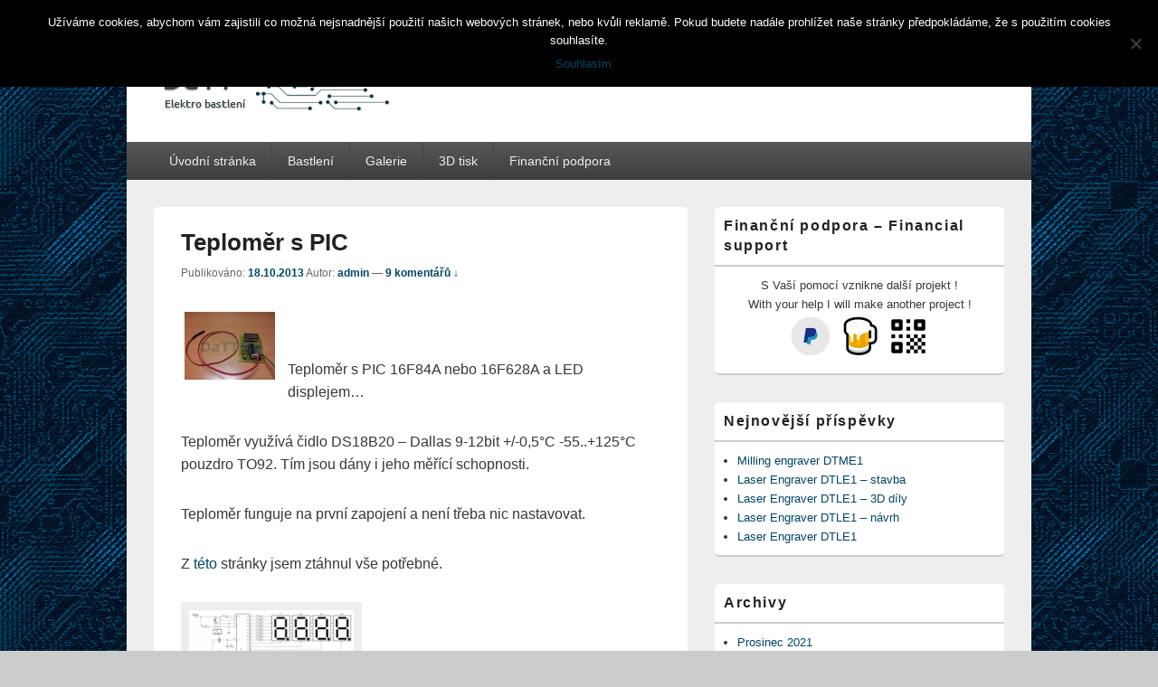

--- FILE ---
content_type: text/html; charset=UTF-8
request_url: https://www.datt.cz/teplomer-s-pic/?replytocom=38
body_size: 17010
content:
<!DOCTYPE html>
<!--[if IE 6]>
<html id="ie6" lang="cs">
<![endif]-->
<!--[if IE 7]>
<html id="ie7" lang="cs">
<![endif]-->
<!--[if IE 8]>
<html id="ie8" lang="cs">
<![endif]-->
<!--[if !(IE 6) | !(IE 7) | !(IE 8)  ]><!-->
<html lang="cs">
<!--<![endif]-->
<head>
<meta charset="UTF-8" />
<meta name="viewport" content="width=device-width, initial-scale=1">
<link rel="profile" href="http://gmpg.org/xfn/11" />
<link rel="pingback" href="https://www.datt.cz/xmlrpc.php" />
<title>Teploměr s PIC &#8211; DaTT</title>
<meta name='robots' content='max-image-preview:large, noindex, follow' />
<link rel="alternate" type="application/rss+xml" title="DaTT &raquo; RSS zdroj" href="https://www.datt.cz/feed/" />
<link rel="alternate" type="application/rss+xml" title="DaTT &raquo; RSS komentářů" href="https://www.datt.cz/comments/feed/" />
<link rel="alternate" type="application/rss+xml" title="DaTT &raquo; RSS komentářů pro Teploměr s PIC" href="https://www.datt.cz/teplomer-s-pic/feed/" />
<script type="text/javascript">
/* <![CDATA[ */
window._wpemojiSettings = {"baseUrl":"https:\/\/s.w.org\/images\/core\/emoji\/15.0.3\/72x72\/","ext":".png","svgUrl":"https:\/\/s.w.org\/images\/core\/emoji\/15.0.3\/svg\/","svgExt":".svg","source":{"concatemoji":"https:\/\/www.datt.cz\/wp-includes\/js\/wp-emoji-release.min.js?ver=6.6.4"}};
/*! This file is auto-generated */
!function(i,n){var o,s,e;function c(e){try{var t={supportTests:e,timestamp:(new Date).valueOf()};sessionStorage.setItem(o,JSON.stringify(t))}catch(e){}}function p(e,t,n){e.clearRect(0,0,e.canvas.width,e.canvas.height),e.fillText(t,0,0);var t=new Uint32Array(e.getImageData(0,0,e.canvas.width,e.canvas.height).data),r=(e.clearRect(0,0,e.canvas.width,e.canvas.height),e.fillText(n,0,0),new Uint32Array(e.getImageData(0,0,e.canvas.width,e.canvas.height).data));return t.every(function(e,t){return e===r[t]})}function u(e,t,n){switch(t){case"flag":return n(e,"\ud83c\udff3\ufe0f\u200d\u26a7\ufe0f","\ud83c\udff3\ufe0f\u200b\u26a7\ufe0f")?!1:!n(e,"\ud83c\uddfa\ud83c\uddf3","\ud83c\uddfa\u200b\ud83c\uddf3")&&!n(e,"\ud83c\udff4\udb40\udc67\udb40\udc62\udb40\udc65\udb40\udc6e\udb40\udc67\udb40\udc7f","\ud83c\udff4\u200b\udb40\udc67\u200b\udb40\udc62\u200b\udb40\udc65\u200b\udb40\udc6e\u200b\udb40\udc67\u200b\udb40\udc7f");case"emoji":return!n(e,"\ud83d\udc26\u200d\u2b1b","\ud83d\udc26\u200b\u2b1b")}return!1}function f(e,t,n){var r="undefined"!=typeof WorkerGlobalScope&&self instanceof WorkerGlobalScope?new OffscreenCanvas(300,150):i.createElement("canvas"),a=r.getContext("2d",{willReadFrequently:!0}),o=(a.textBaseline="top",a.font="600 32px Arial",{});return e.forEach(function(e){o[e]=t(a,e,n)}),o}function t(e){var t=i.createElement("script");t.src=e,t.defer=!0,i.head.appendChild(t)}"undefined"!=typeof Promise&&(o="wpEmojiSettingsSupports",s=["flag","emoji"],n.supports={everything:!0,everythingExceptFlag:!0},e=new Promise(function(e){i.addEventListener("DOMContentLoaded",e,{once:!0})}),new Promise(function(t){var n=function(){try{var e=JSON.parse(sessionStorage.getItem(o));if("object"==typeof e&&"number"==typeof e.timestamp&&(new Date).valueOf()<e.timestamp+604800&&"object"==typeof e.supportTests)return e.supportTests}catch(e){}return null}();if(!n){if("undefined"!=typeof Worker&&"undefined"!=typeof OffscreenCanvas&&"undefined"!=typeof URL&&URL.createObjectURL&&"undefined"!=typeof Blob)try{var e="postMessage("+f.toString()+"("+[JSON.stringify(s),u.toString(),p.toString()].join(",")+"));",r=new Blob([e],{type:"text/javascript"}),a=new Worker(URL.createObjectURL(r),{name:"wpTestEmojiSupports"});return void(a.onmessage=function(e){c(n=e.data),a.terminate(),t(n)})}catch(e){}c(n=f(s,u,p))}t(n)}).then(function(e){for(var t in e)n.supports[t]=e[t],n.supports.everything=n.supports.everything&&n.supports[t],"flag"!==t&&(n.supports.everythingExceptFlag=n.supports.everythingExceptFlag&&n.supports[t]);n.supports.everythingExceptFlag=n.supports.everythingExceptFlag&&!n.supports.flag,n.DOMReady=!1,n.readyCallback=function(){n.DOMReady=!0}}).then(function(){return e}).then(function(){var e;n.supports.everything||(n.readyCallback(),(e=n.source||{}).concatemoji?t(e.concatemoji):e.wpemoji&&e.twemoji&&(t(e.twemoji),t(e.wpemoji)))}))}((window,document),window._wpemojiSettings);
/* ]]> */
</script>
<style id='wp-emoji-styles-inline-css' type='text/css'>

	img.wp-smiley, img.emoji {
		display: inline !important;
		border: none !important;
		box-shadow: none !important;
		height: 1em !important;
		width: 1em !important;
		margin: 0 0.07em !important;
		vertical-align: -0.1em !important;
		background: none !important;
		padding: 0 !important;
	}
</style>
<link rel='stylesheet' id='wp-block-library-css' href='https://www.datt.cz/wp-includes/css/dist/block-library/style.min.css?ver=6.6.4' type='text/css' media='all' />
<style id='wp-block-library-theme-inline-css' type='text/css'>
.wp-block-audio :where(figcaption){color:#555;font-size:13px;text-align:center}.is-dark-theme .wp-block-audio :where(figcaption){color:#ffffffa6}.wp-block-audio{margin:0 0 1em}.wp-block-code{border:1px solid #ccc;border-radius:4px;font-family:Menlo,Consolas,monaco,monospace;padding:.8em 1em}.wp-block-embed :where(figcaption){color:#555;font-size:13px;text-align:center}.is-dark-theme .wp-block-embed :where(figcaption){color:#ffffffa6}.wp-block-embed{margin:0 0 1em}.blocks-gallery-caption{color:#555;font-size:13px;text-align:center}.is-dark-theme .blocks-gallery-caption{color:#ffffffa6}:root :where(.wp-block-image figcaption){color:#555;font-size:13px;text-align:center}.is-dark-theme :root :where(.wp-block-image figcaption){color:#ffffffa6}.wp-block-image{margin:0 0 1em}.wp-block-pullquote{border-bottom:4px solid;border-top:4px solid;color:currentColor;margin-bottom:1.75em}.wp-block-pullquote cite,.wp-block-pullquote footer,.wp-block-pullquote__citation{color:currentColor;font-size:.8125em;font-style:normal;text-transform:uppercase}.wp-block-quote{border-left:.25em solid;margin:0 0 1.75em;padding-left:1em}.wp-block-quote cite,.wp-block-quote footer{color:currentColor;font-size:.8125em;font-style:normal;position:relative}.wp-block-quote.has-text-align-right{border-left:none;border-right:.25em solid;padding-left:0;padding-right:1em}.wp-block-quote.has-text-align-center{border:none;padding-left:0}.wp-block-quote.is-large,.wp-block-quote.is-style-large,.wp-block-quote.is-style-plain{border:none}.wp-block-search .wp-block-search__label{font-weight:700}.wp-block-search__button{border:1px solid #ccc;padding:.375em .625em}:where(.wp-block-group.has-background){padding:1.25em 2.375em}.wp-block-separator.has-css-opacity{opacity:.4}.wp-block-separator{border:none;border-bottom:2px solid;margin-left:auto;margin-right:auto}.wp-block-separator.has-alpha-channel-opacity{opacity:1}.wp-block-separator:not(.is-style-wide):not(.is-style-dots){width:100px}.wp-block-separator.has-background:not(.is-style-dots){border-bottom:none;height:1px}.wp-block-separator.has-background:not(.is-style-wide):not(.is-style-dots){height:2px}.wp-block-table{margin:0 0 1em}.wp-block-table td,.wp-block-table th{word-break:normal}.wp-block-table :where(figcaption){color:#555;font-size:13px;text-align:center}.is-dark-theme .wp-block-table :where(figcaption){color:#ffffffa6}.wp-block-video :where(figcaption){color:#555;font-size:13px;text-align:center}.is-dark-theme .wp-block-video :where(figcaption){color:#ffffffa6}.wp-block-video{margin:0 0 1em}:root :where(.wp-block-template-part.has-background){margin-bottom:0;margin-top:0;padding:1.25em 2.375em}
</style>
<style id='embed-stl-embed-stl-style-inline-css' type='text/css'>
.embed-stl-media-desc {
	margin-left: 1em;
}

.embed-stl-size-sm {
	width: 100%;
	height: 25vh;
}

.embed-stl-size-md {
	width: 100%;
	height: 50vh;
}

.embed-stl-size-lg {
	width: 100%;
	height: 75vh;
}

.embed-stl-yes-border > canvas {
	border: 1px solid black;
}

.embed-stl-hidden {
	display: none;
}

.embed-stl-target {
	position: relative;
}

.embed-stl-target > .embed-stl-cube-icon {
	width: 48px;
	height: 48px;
	position: absolute;
	left: 7px;
	bottom: 0px;
}
</style>
<style id='classic-theme-styles-inline-css' type='text/css'>
/*! This file is auto-generated */
.wp-block-button__link{color:#fff;background-color:#32373c;border-radius:9999px;box-shadow:none;text-decoration:none;padding:calc(.667em + 2px) calc(1.333em + 2px);font-size:1.125em}.wp-block-file__button{background:#32373c;color:#fff;text-decoration:none}
</style>
<style id='global-styles-inline-css' type='text/css'>
:root{--wp--preset--aspect-ratio--square: 1;--wp--preset--aspect-ratio--4-3: 4/3;--wp--preset--aspect-ratio--3-4: 3/4;--wp--preset--aspect-ratio--3-2: 3/2;--wp--preset--aspect-ratio--2-3: 2/3;--wp--preset--aspect-ratio--16-9: 16/9;--wp--preset--aspect-ratio--9-16: 9/16;--wp--preset--color--black: #000000;--wp--preset--color--cyan-bluish-gray: #abb8c3;--wp--preset--color--white: #ffffff;--wp--preset--color--pale-pink: #f78da7;--wp--preset--color--vivid-red: #cf2e2e;--wp--preset--color--luminous-vivid-orange: #ff6900;--wp--preset--color--luminous-vivid-amber: #fcb900;--wp--preset--color--light-green-cyan: #7bdcb5;--wp--preset--color--vivid-green-cyan: #00d084;--wp--preset--color--pale-cyan-blue: #8ed1fc;--wp--preset--color--vivid-cyan-blue: #0693e3;--wp--preset--color--vivid-purple: #9b51e0;--wp--preset--color--dark-gray: #373737;--wp--preset--color--medium-gray: #cccccc;--wp--preset--color--light-gray: #eeeeee;--wp--preset--color--blue: #1982d1;--wp--preset--gradient--vivid-cyan-blue-to-vivid-purple: linear-gradient(135deg,rgba(6,147,227,1) 0%,rgb(155,81,224) 100%);--wp--preset--gradient--light-green-cyan-to-vivid-green-cyan: linear-gradient(135deg,rgb(122,220,180) 0%,rgb(0,208,130) 100%);--wp--preset--gradient--luminous-vivid-amber-to-luminous-vivid-orange: linear-gradient(135deg,rgba(252,185,0,1) 0%,rgba(255,105,0,1) 100%);--wp--preset--gradient--luminous-vivid-orange-to-vivid-red: linear-gradient(135deg,rgba(255,105,0,1) 0%,rgb(207,46,46) 100%);--wp--preset--gradient--very-light-gray-to-cyan-bluish-gray: linear-gradient(135deg,rgb(238,238,238) 0%,rgb(169,184,195) 100%);--wp--preset--gradient--cool-to-warm-spectrum: linear-gradient(135deg,rgb(74,234,220) 0%,rgb(151,120,209) 20%,rgb(207,42,186) 40%,rgb(238,44,130) 60%,rgb(251,105,98) 80%,rgb(254,248,76) 100%);--wp--preset--gradient--blush-light-purple: linear-gradient(135deg,rgb(255,206,236) 0%,rgb(152,150,240) 100%);--wp--preset--gradient--blush-bordeaux: linear-gradient(135deg,rgb(254,205,165) 0%,rgb(254,45,45) 50%,rgb(107,0,62) 100%);--wp--preset--gradient--luminous-dusk: linear-gradient(135deg,rgb(255,203,112) 0%,rgb(199,81,192) 50%,rgb(65,88,208) 100%);--wp--preset--gradient--pale-ocean: linear-gradient(135deg,rgb(255,245,203) 0%,rgb(182,227,212) 50%,rgb(51,167,181) 100%);--wp--preset--gradient--electric-grass: linear-gradient(135deg,rgb(202,248,128) 0%,rgb(113,206,126) 100%);--wp--preset--gradient--midnight: linear-gradient(135deg,rgb(2,3,129) 0%,rgb(40,116,252) 100%);--wp--preset--font-size--small: 14px;--wp--preset--font-size--medium: 20px;--wp--preset--font-size--large: 24px;--wp--preset--font-size--x-large: 42px;--wp--preset--font-size--normal: 16px;--wp--preset--font-size--huge: 26px;--wp--preset--spacing--20: 0.44rem;--wp--preset--spacing--30: 0.67rem;--wp--preset--spacing--40: 1rem;--wp--preset--spacing--50: 1.5rem;--wp--preset--spacing--60: 2.25rem;--wp--preset--spacing--70: 3.38rem;--wp--preset--spacing--80: 5.06rem;--wp--preset--shadow--natural: 6px 6px 9px rgba(0, 0, 0, 0.2);--wp--preset--shadow--deep: 12px 12px 50px rgba(0, 0, 0, 0.4);--wp--preset--shadow--sharp: 6px 6px 0px rgba(0, 0, 0, 0.2);--wp--preset--shadow--outlined: 6px 6px 0px -3px rgba(255, 255, 255, 1), 6px 6px rgba(0, 0, 0, 1);--wp--preset--shadow--crisp: 6px 6px 0px rgba(0, 0, 0, 1);}:where(.is-layout-flex){gap: 0.5em;}:where(.is-layout-grid){gap: 0.5em;}body .is-layout-flex{display: flex;}.is-layout-flex{flex-wrap: wrap;align-items: center;}.is-layout-flex > :is(*, div){margin: 0;}body .is-layout-grid{display: grid;}.is-layout-grid > :is(*, div){margin: 0;}:where(.wp-block-columns.is-layout-flex){gap: 2em;}:where(.wp-block-columns.is-layout-grid){gap: 2em;}:where(.wp-block-post-template.is-layout-flex){gap: 1.25em;}:where(.wp-block-post-template.is-layout-grid){gap: 1.25em;}.has-black-color{color: var(--wp--preset--color--black) !important;}.has-cyan-bluish-gray-color{color: var(--wp--preset--color--cyan-bluish-gray) !important;}.has-white-color{color: var(--wp--preset--color--white) !important;}.has-pale-pink-color{color: var(--wp--preset--color--pale-pink) !important;}.has-vivid-red-color{color: var(--wp--preset--color--vivid-red) !important;}.has-luminous-vivid-orange-color{color: var(--wp--preset--color--luminous-vivid-orange) !important;}.has-luminous-vivid-amber-color{color: var(--wp--preset--color--luminous-vivid-amber) !important;}.has-light-green-cyan-color{color: var(--wp--preset--color--light-green-cyan) !important;}.has-vivid-green-cyan-color{color: var(--wp--preset--color--vivid-green-cyan) !important;}.has-pale-cyan-blue-color{color: var(--wp--preset--color--pale-cyan-blue) !important;}.has-vivid-cyan-blue-color{color: var(--wp--preset--color--vivid-cyan-blue) !important;}.has-vivid-purple-color{color: var(--wp--preset--color--vivid-purple) !important;}.has-black-background-color{background-color: var(--wp--preset--color--black) !important;}.has-cyan-bluish-gray-background-color{background-color: var(--wp--preset--color--cyan-bluish-gray) !important;}.has-white-background-color{background-color: var(--wp--preset--color--white) !important;}.has-pale-pink-background-color{background-color: var(--wp--preset--color--pale-pink) !important;}.has-vivid-red-background-color{background-color: var(--wp--preset--color--vivid-red) !important;}.has-luminous-vivid-orange-background-color{background-color: var(--wp--preset--color--luminous-vivid-orange) !important;}.has-luminous-vivid-amber-background-color{background-color: var(--wp--preset--color--luminous-vivid-amber) !important;}.has-light-green-cyan-background-color{background-color: var(--wp--preset--color--light-green-cyan) !important;}.has-vivid-green-cyan-background-color{background-color: var(--wp--preset--color--vivid-green-cyan) !important;}.has-pale-cyan-blue-background-color{background-color: var(--wp--preset--color--pale-cyan-blue) !important;}.has-vivid-cyan-blue-background-color{background-color: var(--wp--preset--color--vivid-cyan-blue) !important;}.has-vivid-purple-background-color{background-color: var(--wp--preset--color--vivid-purple) !important;}.has-black-border-color{border-color: var(--wp--preset--color--black) !important;}.has-cyan-bluish-gray-border-color{border-color: var(--wp--preset--color--cyan-bluish-gray) !important;}.has-white-border-color{border-color: var(--wp--preset--color--white) !important;}.has-pale-pink-border-color{border-color: var(--wp--preset--color--pale-pink) !important;}.has-vivid-red-border-color{border-color: var(--wp--preset--color--vivid-red) !important;}.has-luminous-vivid-orange-border-color{border-color: var(--wp--preset--color--luminous-vivid-orange) !important;}.has-luminous-vivid-amber-border-color{border-color: var(--wp--preset--color--luminous-vivid-amber) !important;}.has-light-green-cyan-border-color{border-color: var(--wp--preset--color--light-green-cyan) !important;}.has-vivid-green-cyan-border-color{border-color: var(--wp--preset--color--vivid-green-cyan) !important;}.has-pale-cyan-blue-border-color{border-color: var(--wp--preset--color--pale-cyan-blue) !important;}.has-vivid-cyan-blue-border-color{border-color: var(--wp--preset--color--vivid-cyan-blue) !important;}.has-vivid-purple-border-color{border-color: var(--wp--preset--color--vivid-purple) !important;}.has-vivid-cyan-blue-to-vivid-purple-gradient-background{background: var(--wp--preset--gradient--vivid-cyan-blue-to-vivid-purple) !important;}.has-light-green-cyan-to-vivid-green-cyan-gradient-background{background: var(--wp--preset--gradient--light-green-cyan-to-vivid-green-cyan) !important;}.has-luminous-vivid-amber-to-luminous-vivid-orange-gradient-background{background: var(--wp--preset--gradient--luminous-vivid-amber-to-luminous-vivid-orange) !important;}.has-luminous-vivid-orange-to-vivid-red-gradient-background{background: var(--wp--preset--gradient--luminous-vivid-orange-to-vivid-red) !important;}.has-very-light-gray-to-cyan-bluish-gray-gradient-background{background: var(--wp--preset--gradient--very-light-gray-to-cyan-bluish-gray) !important;}.has-cool-to-warm-spectrum-gradient-background{background: var(--wp--preset--gradient--cool-to-warm-spectrum) !important;}.has-blush-light-purple-gradient-background{background: var(--wp--preset--gradient--blush-light-purple) !important;}.has-blush-bordeaux-gradient-background{background: var(--wp--preset--gradient--blush-bordeaux) !important;}.has-luminous-dusk-gradient-background{background: var(--wp--preset--gradient--luminous-dusk) !important;}.has-pale-ocean-gradient-background{background: var(--wp--preset--gradient--pale-ocean) !important;}.has-electric-grass-gradient-background{background: var(--wp--preset--gradient--electric-grass) !important;}.has-midnight-gradient-background{background: var(--wp--preset--gradient--midnight) !important;}.has-small-font-size{font-size: var(--wp--preset--font-size--small) !important;}.has-medium-font-size{font-size: var(--wp--preset--font-size--medium) !important;}.has-large-font-size{font-size: var(--wp--preset--font-size--large) !important;}.has-x-large-font-size{font-size: var(--wp--preset--font-size--x-large) !important;}
:where(.wp-block-post-template.is-layout-flex){gap: 1.25em;}:where(.wp-block-post-template.is-layout-grid){gap: 1.25em;}
:where(.wp-block-columns.is-layout-flex){gap: 2em;}:where(.wp-block-columns.is-layout-grid){gap: 2em;}
:root :where(.wp-block-pullquote){font-size: 1.5em;line-height: 1.6;}
</style>
<link rel='stylesheet' id='3dprint-lite-frontend.css-css' href='https://www.datt.cz/wp-content/plugins/3dprint-lite/includes/css/3dprint-lite-frontend.css?ver=2.1.3.5' type='text/css' media='all' />
<link rel='stylesheet' id='component.css-css' href='https://www.datt.cz/wp-content/plugins/3dprint-lite/includes/ext/ProgressButtonStyles/css/component.css?ver=2.1.3.5' type='text/css' media='all' />
<style id='component.css-inline-css' type='text/css'>

			.progress-button[data-perspective] .content { 
			 	background: #1e73be; 
			}

			.progress-button .progress { 
				background: #1e73be; 
			}

			.progress-button .progress-inner { 
				background: #1e73be; 
			}
			.progress-button {
				color: #fff;
			}
			.progress-button .content::before,
			.progress-button .content::after  {
				color: #fff;
			}
		
</style>
<link rel='stylesheet' id='nouislider.min.css-css' href='https://www.datt.cz/wp-content/plugins/3dprint-lite/includes/ext/noUiSlider/nouislider.min.css?ver=2.1.3.5' type='text/css' media='all' />
<link rel='stylesheet' id='easyaspie-main.css-css' href='https://www.datt.cz/wp-content/plugins/3dprint-lite/includes/ext/easyaspie/assets/css/main.css?ver=2.1.3.5' type='text/css' media='all' />
<link rel='stylesheet' id='tippy-light.css-css' href='https://www.datt.cz/wp-content/plugins/3dprint-lite/includes/ext/tippy/tippy-light.css?ver=2.1.3.5' type='text/css' media='all' />
<link rel='stylesheet' id='stellarnav.css-css' href='https://www.datt.cz/wp-content/plugins/3dprint-lite/includes/ext/stellarnav/css/stellarnav.css?ver=2.1.3.5' type='text/css' media='all' />
<link rel='stylesheet' id='cookie-notice-front-css' href='https://www.datt.cz/wp-content/plugins/cookie-notice/css/front.min.css?ver=2.5.5' type='text/css' media='all' />
<link rel='stylesheet' id='vrm360-style-css' href='https://www.datt.cz/wp-content/plugins/vrm360/vrm360.css?ver=6.6.4' type='text/css' media='all' />
<link rel='stylesheet' id='vrm360-font-awesome-css' href='https://www.datt.cz/wp-content/plugins/vrm360/css/vrm-style.css?ver=6.6.4' type='text/css' media='all' />
<link rel='stylesheet' id='fancybox-0-css' href='https://www.datt.cz/wp-content/plugins/nextgen-gallery/static/Lightbox/fancybox/jquery.fancybox-1.3.4.css?ver=3.59.9' type='text/css' media='all' />
<link rel='stylesheet' id='ngg_trigger_buttons-css' href='https://www.datt.cz/wp-content/plugins/nextgen-gallery/static/GalleryDisplay/trigger_buttons.css?ver=3.59.9' type='text/css' media='all' />
<link rel='stylesheet' id='fontawesome_v4_shim_style-css' href='https://www.datt.cz/wp-content/plugins/nextgen-gallery/static/FontAwesome/css/v4-shims.min.css?ver=6.6.4' type='text/css' media='all' />
<link rel='stylesheet' id='fontawesome-css' href='https://www.datt.cz/wp-content/plugins/nextgen-gallery/static/FontAwesome/css/all.min.css?ver=6.6.4' type='text/css' media='all' />
<link rel='stylesheet' id='nextgen_basic_singlepic_style-css' href='https://www.datt.cz/wp-content/plugins/nextgen-gallery/static/SinglePicture/nextgen_basic_singlepic.css?ver=3.59.9' type='text/css' media='all' />
<link rel='stylesheet' id='genericons-css' href='https://www.datt.cz/wp-content/themes/catch-box/genericons/genericons.css?ver=3.4.1' type='text/css' media='all' />
<link rel='stylesheet' id='catchbox-style-css' href='https://www.datt.cz/wp-content/themes/catch-box/style.css?ver=20241222-84355' type='text/css' media='all' />
<link rel='stylesheet' id='catchbox-block-style-css' href='https://www.datt.cz/wp-content/themes/catch-box/css/blocks.css?ver=1.0' type='text/css' media='all' />
<script type="text/javascript" src="https://www.datt.cz/wp-content/plugins/embed-stl/public/js/stl_viewer.min.js?ver=1.13" id="embed-stl-embed-stl-script-js"></script>
<script type="text/javascript" src="https://www.datt.cz/wp-includes/js/jquery/jquery.min.js?ver=3.7.1" id="jquery-core-js"></script>
<script type="text/javascript" src="https://www.datt.cz/wp-includes/js/jquery/jquery-migrate.min.js?ver=3.4.1" id="jquery-migrate-js"></script>
<script type="text/javascript" src="https://www.datt.cz/wp-content/plugins/3dprint-lite/includes/ext/ProgressButtonStyles/js/modernizr.custom.js?ver=2.1.3.5" id="modernizr.custom.js-js"></script>
<script type="text/javascript" src="https://www.datt.cz/wp-content/plugins/3dprint-lite/includes/ext/tippy/popper.js?ver=2.1.3.5" id="popper.js-js"></script>
<script type="text/javascript" src="https://www.datt.cz/wp-content/plugins/3dprint-lite/includes/ext/tippy/tippy.min.js?ver=2.1.3.5" id="tippy.js-js"></script>
<script type="text/javascript" src="https://www.datt.cz/wp-content/plugins/3dprint-lite/includes/ext/threejs/three.min.js?ver=2.1.3.5" id="p3dlite-threejs-js"></script>
<script type="text/javascript" src="https://www.datt.cz/wp-content/plugins/3dprint-lite/includes/ext/threejs/js/Detector.js?ver=2.1.3.5" id="p3dlite-threejs-detector-js"></script>
<script type="text/javascript" src="https://www.datt.cz/wp-content/plugins/3dprint-lite/includes/ext/threejs/js/Mirror.js?ver=2.1.3.5" id="p3dlite-threejs-mirror-js"></script>
<script type="text/javascript" src="https://www.datt.cz/wp-content/plugins/3dprint-lite/includes/ext/threejs/js/objects/Reflector.js?ver=2.1.3.5" id="p3dlite-threejs-reflector-js"></script>
<script type="text/javascript" src="https://www.datt.cz/wp-content/plugins/3dprint-lite/includes/ext/threejs/js/controls/OrbitControls.js?ver=2.1.3.5" id="p3dlite-threejs-controls-js"></script>
<script type="text/javascript" src="https://www.datt.cz/wp-content/plugins/3dprint-lite/includes/ext/threejs/js/renderers/CanvasRenderer.js?ver=2.1.3.5" id="p3dlite-threejs-canvas-renderer-js"></script>
<script type="text/javascript" src="https://www.datt.cz/wp-content/plugins/3dprint-lite/includes/ext/threejs/js/renderers/Projector.js?ver=2.1.3.5" id="p3dlite-threejs-projector-renderer-js"></script>
<script type="text/javascript" src="https://www.datt.cz/wp-content/plugins/3dprint-lite/includes/ext/threejs/js/loaders/STLLoader.js?ver=2.1.3.5" id="p3dlite-threejs-stl-loader-js"></script>
<script type="text/javascript" src="https://www.datt.cz/wp-content/plugins/3dprint-lite/includes/ext/threejs/js/loaders/OBJLoader.js?ver=2.1.3.5" id="p3dlite-threejs-obj-loader-js"></script>
<script type="text/javascript" src="https://www.datt.cz/wp-content/plugins/3dprint-lite/includes/ext/threejs/js/loaders/MTLLoader.js?ver=2.1.3.5" id="p3dlite-threejs-mtl-loader-js"></script>
<script type="text/javascript" src="https://www.datt.cz/wp-content/plugins/3dprint-lite/includes/ext/threex/threex.dilategeometry.js?ver=2.1.3.5" id="p3dlite-threex-dilategeometry-js"></script>
<script type="text/javascript" src="https://www.datt.cz/wp-content/plugins/3dprint-lite/includes/ext/threex/threex.atmospherematerial.js?ver=2.1.3.5" id="p3dlite-threex-atmospherematerial-js"></script>
<script type="text/javascript" src="https://www.datt.cz/wp-content/plugins/3dprint-lite/includes/ext/threex/threex.geometricglowmesh.js?ver=2.1.3.5" id="p3dlite-threex-geometricglowmesh-js"></script>
<script type="text/javascript" src="https://www.datt.cz/wp-content/plugins/3dprint-lite/includes/ext/plupload/plupload.full.min.js?ver=2.1.3.5" id="plupload.full.min.js-js"></script>
<script type="text/javascript" src="https://www.datt.cz/wp-content/plugins/3dprint-lite/includes/ext/ProgressButtonStyles/js/classie.js?ver=2.1.3.5" id="classie.js-js"></script>
<script type="text/javascript" src="https://www.datt.cz/wp-content/plugins/3dprint-lite/includes/ext/ProgressButtonStyles/js/progressButton.js?ver=2.1.3.5" id="progressButton.js-js"></script>
<script type="text/javascript" src="https://www.datt.cz/wp-content/plugins/3dprint-lite/includes/ext/event-manager/event-manager.js?ver=2.1.3.5" id="event-manager.js-js"></script>
<script type="text/javascript" src="https://www.datt.cz/wp-content/plugins/3dprint-lite/includes/ext/accounting/accounting.min.js?ver=2.1.3.5" id="accounting.js-js"></script>
<script type="text/javascript" src="https://www.datt.cz/wp-content/plugins/3dprint-lite/includes/ext/noUiSlider/nouislider.min.js?ver=2.1.3.5" id="nouislider.min.js-js"></script>
<script type="text/javascript" src="https://www.datt.cz/wp-content/plugins/3dprint-lite/includes/ext/easyaspie/assets/js/superfish.js?ver=2.1.3.5" id="easyaspie.superfish.js-js"></script>
<script type="text/javascript" src="https://www.datt.cz/wp-content/plugins/3dprint-lite/includes/ext/easyaspie/assets/js/easyaspie.js?ver=2.1.3.5" id="easyaspie.js-js"></script>
<script type="text/javascript" src="https://www.datt.cz/wp-content/plugins/3dprint-lite/includes/ext/stellarnav/js/stellarnav.js?ver=2.1.3.5" id="stellarnav.js-js"></script>
<script type="text/javascript" src="https://www.datt.cz/wp-content/plugins/3dprint-lite/includes/ext/jquery-cookie/jquery.cookie.min.js?ver=2.1.3.5" id="jquery.cookie.min.js-js"></script>
<script type="text/javascript" id="3dprint-lite-frontend.js-js-extra">
/* <![CDATA[ */
var p3dlite = {"url":"https:\/\/www.datt.cz\/wp-admin\/admin-ajax.php","upload_url":"https:\/\/www.datt.cz\/wp-content\/uploads\/p3d\/","plugin_url":"https:\/\/www.datt.cz\/wp-content\/plugins\/3dprint-lite\/","error_box_fit":"<span id='printer_fit_error'><b>Chyba:<\/b> Model se nevejde do zvolen\u00e9 tisk\u00e1rny<\/span>","warning_box_fit":"<span id='printer_fit_warning'><b>Upozorn\u011bn\u00ed:<\/b> Model se nemus\u00ed vej\u00edt do zvolen\u00e9 tisk\u00e1rny<\/span>","error_not_found":"<span><b>Error:<\/b>Model not found<\/span>","warning_cant_triangulate":"<b>Upozorn\u011bn\u00ed:<\/b> Nelze triangulovat","text_coating":"Povrch","text_material":"Materi\u00e1l","text_printer":"Tisk\u00e1rna","text_infill":"Infill","text_fitting_printer":"The model is too large, a fitting printer is selected.","pricing":"request_estimate","minimum_price_type":"minimum_price","price_debug_mode":"0","background1":"0xFFFFFF","plane_color":"0xFFFFFF","printer_color":"0xdd9933","show_upload_button":"on","show_grid":"on","show_printer_box":"on","file_max_size":"512","file_chunk_size":"256","file_extensions":"stl,obj,zip","files_to_convert":["zip"],"currency_symbol":"K\u010d","currency_position":"right_space","selection_order":"printers_materials","price_num_decimals":"0","thousand_sep":".","decimal_sep":",","min_price":"25","cookie_expire":"2","auto_rotation":"on","auto_rotation_speed":"6","auto_rotation_direction":"ccw","auto_scale":"on","resize_on_scale":"on","fit_on_resize":"on","shading":"flat","show_shadow":"0","ground_mirror":"0","ground_color":"0xc1c1c1","tooltip_engine":"tippy","tooltip_theme":"light","nonce":"d39c9857e7"};
/* ]]> */
</script>
<script type="text/javascript" src="https://www.datt.cz/wp-content/plugins/3dprint-lite/includes/js/3dprint-lite-frontend.js?ver=2.1.3.5" id="3dprint-lite-frontend.js-js"></script>
<script type="text/javascript" src="https://www.datt.cz/wp-content/plugins/3dprint-lite/includes/ext/plupload/i18n/cs.js?ver=6.6.4" id="cs.js-js"></script>
<script type="text/javascript" id="cookie-notice-front-js-before">
/* <![CDATA[ */
var cnArgs = {"ajaxUrl":"https:\/\/www.datt.cz\/wp-admin\/admin-ajax.php","nonce":"14cdfaa09a","hideEffect":"fade","position":"top","onScroll":true,"onScrollOffset":100,"onClick":false,"cookieName":"cookie_notice_accepted","cookieTime":2147483647,"cookieTimeRejected":2592000,"globalCookie":false,"redirection":false,"cache":false,"revokeCookies":false,"revokeCookiesOpt":"automatic"};
/* ]]> */
</script>
<script type="text/javascript" src="https://www.datt.cz/wp-content/plugins/cookie-notice/js/front.min.js?ver=2.5.5" id="cookie-notice-front-js"></script>
<script type="text/javascript" src="https://www.datt.cz/wp-content/plugins/vrm360/js/three.min.js?ver=6.6.4" id="three.min.js-js"></script>
<script type="text/javascript" src="https://www.datt.cz/wp-content/plugins/vrm360/js/OrbitControls.js?ver=6.6.4" id="OrbitControls.js-js"></script>
<script type="text/javascript" src="https://www.datt.cz/wp-content/plugins/vrm360/js/WebGL.js?ver=6.6.4" id="WebGL.js-js"></script>
<script type="text/javascript" src="https://www.datt.cz/wp-content/plugins/vrm360/js/VRMLLoader.js?ver=6.6.4" id="VRMLLoader.js-js"></script>
<script type="text/javascript" src="https://www.datt.cz/wp-content/plugins/vrm360/js/DDSLoader.js?ver=6.6.4" id="DDSLoader.js-js"></script>
<script type="text/javascript" src="https://www.datt.cz/wp-content/plugins/vrm360/js/MTLLoader.js?ver=6.6.4" id="MTLLoader.js-js"></script>
<script type="text/javascript" src="https://www.datt.cz/wp-content/plugins/vrm360/js/OBJLoader.js?ver=6.6.4" id="OBJLoader.js-js"></script>
<script type="text/javascript" src="https://www.datt.cz/wp-content/plugins/vrm360/js/FBXLoader.js?ver=6.6.4" id="FBXLoader.js-js"></script>
<script type="text/javascript" src="https://www.datt.cz/wp-content/plugins/vrm360/js/inflate.min.js?ver=6.6.4" id="inflate.min.js-js"></script>
<script type="text/javascript" src="https://www.datt.cz/wp-content/plugins/vrm360/js/ColladaLoader.js?ver=6.6.4" id="ColladaLoader.js-js"></script>
<script type="text/javascript" src="https://www.datt.cz/wp-content/plugins/vrm360/js/STLLoader.js?ver=6.6.4" id="STLLoader.js-js"></script>
<script type="text/javascript" src="https://www.datt.cz/wp-content/plugins/vrm360/js/THREEx.FullScreen.js?ver=6.6.4" id="THREEx.FullScreen.js-js"></script>
<script type="text/javascript" src="https://www.datt.cz/wp-content/plugins/vrm360/js/inserter.js?ver=6.6.4" id="inserter.js-js"></script>
<script type="text/javascript" id="photocrati_ajax-js-extra">
/* <![CDATA[ */
var photocrati_ajax = {"url":"https:\/\/www.datt.cz\/index.php?photocrati_ajax=1","rest_url":"https:\/\/www.datt.cz\/wp-json\/","wp_home_url":"https:\/\/www.datt.cz","wp_site_url":"https:\/\/www.datt.cz","wp_root_url":"https:\/\/www.datt.cz","wp_plugins_url":"https:\/\/www.datt.cz\/wp-content\/plugins","wp_content_url":"https:\/\/www.datt.cz\/wp-content","wp_includes_url":"https:\/\/www.datt.cz\/wp-includes\/","ngg_param_slug":"nggallery","rest_nonce":"e0d52473c4"};
/* ]]> */
</script>
<script type="text/javascript" src="https://www.datt.cz/wp-content/plugins/nextgen-gallery/static/Legacy/ajax.min.js?ver=3.59.9" id="photocrati_ajax-js"></script>
<script type="text/javascript" src="https://www.datt.cz/wp-content/plugins/nextgen-gallery/static/FontAwesome/js/v4-shims.min.js?ver=5.3.1" id="fontawesome_v4_shim-js"></script>
<script type="text/javascript" defer crossorigin="anonymous" data-auto-replace-svg="false" data-keep-original-source="false" data-search-pseudo-elements src="https://www.datt.cz/wp-content/plugins/nextgen-gallery/static/FontAwesome/js/all.min.js?ver=5.3.1" id="fontawesome-js"></script>
<script type="text/javascript" id="catchbox-menu-js-extra">
/* <![CDATA[ */
var screenReaderText = {"expand":"expand child menu","collapse":"collapse child menu"};
/* ]]> */
</script>
<script type="text/javascript" src="https://www.datt.cz/wp-content/themes/catch-box/js/menu.min.js?ver=2.1.1.1" id="catchbox-menu-js"></script>
<script type="text/javascript" src="https://www.datt.cz/wp-content/themes/catch-box/js/html5.min.js?ver=3.7.3" id="catchbox-html5-js"></script>
<link rel="https://api.w.org/" href="https://www.datt.cz/wp-json/" /><link rel="alternate" title="JSON" type="application/json" href="https://www.datt.cz/wp-json/wp/v2/posts/103" /><link rel="EditURI" type="application/rsd+xml" title="RSD" href="https://www.datt.cz/xmlrpc.php?rsd" />
<meta name="generator" content="WordPress 6.6.4" />
<link rel="canonical" href="https://www.datt.cz/teplomer-s-pic/" />
<link rel='shortlink' href='https://www.datt.cz/?p=103' />
<link rel="alternate" title="oEmbed (JSON)" type="application/json+oembed" href="https://www.datt.cz/wp-json/oembed/1.0/embed?url=https%3A%2F%2Fwww.datt.cz%2Fteplomer-s-pic%2F" />
<link rel="alternate" title="oEmbed (XML)" type="text/xml+oembed" href="https://www.datt.cz/wp-json/oembed/1.0/embed?url=https%3A%2F%2Fwww.datt.cz%2Fteplomer-s-pic%2F&#038;format=xml" />
	<style>
		/* Link color */
		a,
		#site-title a:focus,
		#site-title a:hover,
		#site-title a:active,
		.entry-title a:hover,
		.entry-title a:focus,
		.entry-title a:active,
		.widget_catchbox_ephemera .comments-link a:hover,
		section.recent-posts .other-recent-posts a[rel="bookmark"]:hover,
		section.recent-posts .other-recent-posts .comments-link a:hover,
		.format-image footer.entry-meta a:hover,
		#site-generator a:hover {
			color: #004565;
		}
		section.recent-posts .other-recent-posts .comments-link a:hover {
			border-color: #004565;
		}
	</style>
	<style type="text/css">
			#site-title,
		#site-description {
			position: absolute !important;
			clip: rect(1px 1px 1px 1px); /* IE6, IE7 */
			clip: rect(1px, 1px, 1px, 1px);
		}
		</style>
	<style type="text/css" id="custom-background-css">
body.custom-background { background-image: url("https://www.datt.cz/wp-content/uploads/2013/10/pcb-blue-tile-scratch-bg1.png"); background-position: left top; background-size: auto; background-repeat: repeat; background-attachment: fixed; }
</style>
	<link rel="icon" href="https://www.datt.cz/wp-content/uploads/2021/06/cropped-datt-320x320-1-32x32.png" sizes="32x32" />
<link rel="icon" href="https://www.datt.cz/wp-content/uploads/2021/06/cropped-datt-320x320-1-192x192.png" sizes="192x192" />
<link rel="apple-touch-icon" href="https://www.datt.cz/wp-content/uploads/2021/06/cropped-datt-320x320-1-180x180.png" />
<meta name="msapplication-TileImage" content="https://www.datt.cz/wp-content/uploads/2021/06/cropped-datt-320x320-1-270x270.png" />
</head>

<body class="post-template-default single single-post postid-103 single-format-standard custom-background wp-custom-logo wp-embed-responsive cookies-not-set single-author right-sidebar one-menu header-image-top">



<div id="page" class="hfeed site">

	<a href="#main" class="skip-link screen-reader-text">Skip to content</a>
	<header id="branding" role="banner">

    	
    	<div id="header-content" class="clearfix">

			<div class="logo-wrap clearfix"><div id="site-logo"><a href="https://www.datt.cz/" class="custom-logo-link" rel="home"><img width="268" height="67" src="https://www.datt.cz/wp-content/uploads/2013/10/copy-logo-datt.png" class="custom-logo" alt="DaTT" decoding="async" /></a></div><!-- #site-logo -->	<div id="hgroup" class="site-details">
					<p id="site-title"><a href="https://www.datt.cz/" rel="home">DaTT</a></p>
					<p id="site-description">Elektro bastlení</p>
			
   	</div><!-- #hgroup -->
</div><!-- .logo-wrap -->	<form role="search" method="get" class="searchform" action="https://www.datt.cz/">
		<label>
			<span class="screen-reader-text">Search for:</span>
			<input type="search" class="search-field" placeholder="Hledej" value="" name="s" title="Search for:" />
		</label>
		<button type="submit" class="search-submit"><span class="screen-reader-text">Search</span></button>
	</form>

		</div><!-- #header-content -->

    	    <div class="menu-access-wrap mobile-header-menu clearfix">
        <div id="mobile-header-left-menu" class="mobile-menu-anchor primary-menu">
            <a href="#mobile-header-left-nav" id="menu-toggle-primary" class="genericon genericon-menu">
                <span class="mobile-menu-text">Menu</span>
            </a>
        </div><!-- #mobile-header-left-menu -->
            
        
        <div id="site-header-menu-primary" class="site-header-menu">
            <nav id="access" class="main-navigation menu-focus" role="navigation" aria-label="Hlavní menu">
            
                <h3 class="screen-reader-text">Primární menu</h3>
                <div class="menu-header-container"><ul class="menu"><li id="menu-item-20" class="menu-item menu-item-type-custom menu-item-object-custom menu-item-home menu-item-20"><a href="http://www.datt.cz/">Úvodní stránka</a></li>
<li id="menu-item-23" class="menu-item menu-item-type-taxonomy menu-item-object-category current-post-ancestor menu-item-has-children menu-item-23"><a href="https://www.datt.cz/category/bastleni/">Bastlení</a>
<ul class="sub-menu">
	<li id="menu-item-61" class="menu-item menu-item-type-taxonomy menu-item-object-category menu-item-61"><a href="https://www.datt.cz/category/bastleni/arduino/">Arduino</a></li>
	<li id="menu-item-64" class="menu-item menu-item-type-taxonomy menu-item-object-category menu-item-64"><a href="https://www.datt.cz/category/bastleni/laser/">Laser</a></li>
	<li id="menu-item-151" class="menu-item menu-item-type-taxonomy menu-item-object-category menu-item-151"><a href="https://www.datt.cz/category/bastleni/led/">LED</a></li>
	<li id="menu-item-92" class="menu-item menu-item-type-taxonomy menu-item-object-category current-post-ancestor current-menu-parent current-post-parent menu-item-92"><a href="https://www.datt.cz/category/bastleni/pic/">PIC</a></li>
	<li id="menu-item-3780" class="menu-item menu-item-type-taxonomy menu-item-object-category menu-item-3780"><a href="https://www.datt.cz/category/bastleni/esp32/">ESP32</a></li>
	<li id="menu-item-3781" class="menu-item menu-item-type-taxonomy menu-item-object-category menu-item-3781"><a href="https://www.datt.cz/category/bastleni/grbl/">GRBL</a></li>
</ul>
</li>
<li id="menu-item-21" class="menu-item menu-item-type-post_type menu-item-object-page menu-item-21"><a href="https://www.datt.cz/fotografie/">Galerie</a></li>
<li id="menu-item-3824" class="menu-item menu-item-type-post_type menu-item-object-page menu-item-3824"><a href="https://www.datt.cz/printables-com/">3D tisk</a></li>
<li id="menu-item-3763" class="menu-item menu-item-type-post_type menu-item-object-page menu-item-3763"><a href="https://www.datt.cz/financni-podpora/">Finanční podpora</a></li>
</ul></div>            </nav><!-- #access -->
        </div><!-- .site-header-menu -->

            </div><!-- .menu-access-wrap -->
    
	</header><!-- #branding -->

	
	
	<div id="main" class="clearfix">

		
		<div id="primary" class="content-area">

			
			<div id="content" role="main">
				
				
<article id="post-103" class="post-103 post type-post status-publish format-standard has-post-thumbnail hentry category-pic">
	<header class="entry-header">
		<h1 class="entry-title">Teploměr s PIC</h1>

		            <div class="entry-meta">
                <span class="sep">Publikováno: </span><a href="https://www.datt.cz/teplomer-s-pic/" title="11:49" rel="bookmark"><time class="entry-date updated" datetime="2013-10-18T11:49:09+02:00" pubdate>18.10.2013</time></a><span class="by-author"> <span class="sep"> Autor: </span> <span class="author vcard"><a class="url fn n" href="https://www.datt.cz/author/admin/" title="Zobrazit všechny články od : admin " rel="author">admin</a></span></span>                                    <span class="sep sep-comment"> &mdash; </span>
                    <span class="comments-link">
                        <a href="https://www.datt.cz/teplomer-s-pic/#comments">9 komentářů &darr;</a>                    </span>
                            </div><!-- .entry-meta -->
			</header><!-- .entry-header -->

	<div class="entry-content">
			<a href="https://www.datt.cz/wp-content/gallery/teplomer-s-pic/teplomerpic16f628-01.jpg"
		title=" "
					target="_self"		class="ngg-fancybox" rel="6a1b0ea2669dcdaf0f0b66aefa824cbd" data-image-id="23" data-src="https://www.datt.cz/wp-content/gallery/teplomer-s-pic/teplomerpic16f628-01.jpg" data-thumbnail="https://www.datt.cz/wp-content/gallery/teplomer-s-pic/cache/teplomerpic16f628-01.jpg-nggid0223-ngg0dyn-100x75x100-00f0w010c010r110f110r010t010.jpg" data-title="Teploměr s PIC 16F628A" data-description=" ">
		<img class="ngg-singlepic ngg-left"
			src="https://www.datt.cz/wp-content/gallery/teplomer-s-pic/cache/teplomerpic16f628-01.jpg-nggid0223-ngg0dyn-100x75x100-00f0w010c010r110f110r010t010.jpg"
			alt="Teploměr s PIC 16F628A"
			title="Teploměr s PIC 16F628A"/>
	</a>
			<span> </span>
	
<p>&nbsp;</p>
<p>Teploměr s PIC 16F84A nebo 16F628A a LED displejem&#8230;<span id="more-103"></span></p>
<p>Teploměr využívá čidlo DS18B20 &#8211; Dallas 9-12bit +/-0,5°C -55..+125°C pouzdro TO92. Tím jsou dány i jeho měřící schopnosti.</p>
<p>Teploměr funguje na první zapojení a není třeba nic nastavovat.</p>
<p>Z <a title="http://www.schematics.wz.cz/schemata-led_teplomer_s_PIC16F84A.html" href="http://www.schematics.wz.cz/schemata-led_teplomer_s_PIC16F84A.html" target="_blank">této</a> stránky jsem ztáhnul vše potřebné.</p>
<figure style="width: 200px" class="wp-caption alignnone"><a class="highslide" title=" " onclick="return hs.expand(this, {slideshowGroup: ''});" href="https://www.datt.cz/wp-content/gallery/teplomer-s-pic/led_teplomer_s_pic16f84-f628.jpg" data-image-id="8"><img decoding="async" class="ngg-singlepic ngg-none  " title="Teploměr s PIC - Schéma zapojení" alt="led_teplomer_s_pic16f84-f628" src="https://www.datt.cz/wp-content/gallery/teplomer-s-pic/thumbs/thumbs_led_teplomer_s_pic16f84-f628.jpg" width="200" height="84" /></a><figcaption class="wp-caption-text">Schéma zapojení</figcaption></figure>
<figure style="width: 109px" class="wp-caption alignnone"><a class="highslide" title=" " onclick="return hs.expand(this, {slideshowGroup: ''});" href="https://www.datt.cz/wp-content/gallery/teplomer-s-pic/pic16f84_thermometer_v3_os.gif" data-image-id="10"><img decoding="async" class="ngg-singlepic ngg-none " title="Teploměr s PIC - Osazení desky" alt="pic16f84_thermometer_v3_os" src="https://www.datt.cz/wp-content/gallery/teplomer-s-pic/thumbs/thumbs_pic16f84_thermometer_v3_os.gif" width="109" height="150" /></a><figcaption class="wp-caption-text">Osazení desky</figcaption></figure>
<figure style="width: 110px" class="wp-caption alignnone"><a class="highslide" title=" " onclick="return hs.expand(this, {slideshowGroup: ''});" href="https://www.datt.cz/wp-content/gallery/teplomer-s-pic/pic16f84-thermometer-v3.gif" data-image-id="9"><img decoding="async" class="ngg-singlepic ngg-none " title="Teploměr s PIC - Deska plošných spojů - návrh" alt="pic16f84-thermometer-v3" src="https://www.datt.cz/wp-content/gallery/teplomer-s-pic/thumbs/thumbs_pic16f84-thermometer-v3.gif" width="110" height="150" /></a><figcaption class="wp-caption-text">Deska plošných spojů &#8211; návrh</figcaption></figure>
<p>A tady už je výsledek.</p>
<figure style="width: 200px" class="wp-caption alignnone"><a class="highslide" title=" " onclick="return hs.expand(this, {slideshowGroup: ''});" href="https://www.datt.cz/wp-content/gallery/teplomer-s-pic/teplomerpic16f628-01.jpg" data-image-id="23"><img loading="lazy" decoding="async" class="ngg-singlepic ngg-none" title="Teploměr s PIC 16F628A" alt="Teploměr s PIC 16F628A" src="https://www.datt.cz/wp-content/gallery/teplomer-s-pic/thumbs/thumbs_teplomerpic16f628-01.jpg" width="200" height="150" /></a><figcaption class="wp-caption-text">Teploměr s PIC 16F628A</figcaption></figure>
<figure style="width: 112px" class="wp-caption alignnone"><a class="highslide" title=" " onclick="return hs.expand(this, {slideshowGroup: ''});" href="https://www.datt.cz/wp-content/gallery/teplomer-s-pic/teplomerpic16f628-02.jpg" data-image-id="25"><img loading="lazy" decoding="async" class="ngg-singlepic ngg-none" title="Teploměr s PIC 16F628A" alt="Teploměr s PIC 16F628A" src="https://www.datt.cz/wp-content/gallery/teplomer-s-pic/thumbs/thumbs_teplomerpic16f628-02.jpg" width="112" height="150" /></a><figcaption class="wp-caption-text">Teploměr s PIC 16F628A</figcaption></figure>
<p>Soubory si můžete stáhnout z této stránky:<br />
<a title="http://www.schematics.wz.cz/schemata-led_teplomer_s_PIC16F84A.html" href="http://www.schematics.wz.cz/schemata-led_teplomer_s_PIC16F84A.html" target="_blank">http://www.schematics.wz.cz/schemata-led_teplomer_s_PIC16F84A.html</a><br />
<a title="http://www.schematics.wz.cz/HEX_ASM_soubory/thermometer_soft_PIC16F84A.zip" href="http://www.schematics.wz.cz/HEX_ASM_soubory/thermometer_soft_PIC16F84A.zip" target="_blank">HEX kód pro 16F84A</a><br />
<a title="http://www.schematics.wz.cz/HEX_ASM_soubory/thermometer_soft_PIC16F628.rar" href="http://www.schematics.wz.cz/HEX_ASM_soubory/thermometer_soft_PIC16F628.rar" target="_blank">HEX kód pro 16F628A</a></p>
			</div><!-- .entry-content -->

	<footer class="entry-meta">
		Publikováno: <a href="https://www.datt.cz/category/bastleni/pic/" rel="category tag">PIC</a> Autor:  <a href="https://www.datt.cz/author/admin/">admin</a>. <a href="https://www.datt.cz/teplomer-s-pic/" title="Permalink zu Teploměr s PIC" rel="bookmark">Permalink</a>		
		
	</footer><!-- .entry-meta -->
</article><!-- #post-103 -->

	<div id="comments">
	
	
			<h2 id="comments-title">
			9 Replies to &ldquo;Teploměr s PIC&rdquo;		</h2>

		
		<ol class="commentlist">
				<li class="comment even thread-even depth-1" id="li-comment-567">
		<article id="comment-567" class="comment">
			<footer class="comment-meta">
				<div class="comment-author vcard">
					<img alt='' src='https://secure.gravatar.com/avatar/bcbb46dd961e7e2b68391d89ce0bf319?s=68&#038;d=mm&#038;r=g' srcset='https://secure.gravatar.com/avatar/bcbb46dd961e7e2b68391d89ce0bf319?s=136&#038;d=mm&#038;r=g 2x' class='avatar avatar-68 photo' height='68' width='68' loading='lazy' decoding='async'/><span class="fn">Milan</span> na <a href="https://www.datt.cz/teplomer-s-pic/#comment-567"><time pubdate datetime="2015-10-03T01:34:42+02:00">03.10.2015 v 01:34</time></a> <span class="says">řekl:</span>
									</div><!-- .comment-author .vcard -->

				
			</footer>

			<div class="comment-content"><p>Mám prosbu na autora nebo elektro-kolegy-bastlíře. Mám pocit, že data do PIC16F84A  ve formátu .hex jsou poškozena. Programátor mi hlásí error. Pro jistotu jsem stahnul ze stejných stránek data pro časovač a s naprogramováním stejného PIC16F84A nebyl problém. Prosil bych proto někoho, komu se podařilo pic naprogramovat, jestli by se se mnou mohl spojit, případně rozpalená data ve formátu .hex v příloze poslat. Zdravím všechny a děkuji za pomoc.<br />
<a href="mailto:milan.kutnohorsky@centrum.cz">milan.kutnohorsky@centrum.cz</a></p>
</div>

			<div class="reply">
				<a rel='nofollow' class='comment-reply-link' href='https://www.datt.cz/teplomer-s-pic/?replytocom=567#respond' data-commentid="567" data-postid="103" data-belowelement="comment-567" data-respondelement="respond" data-replyto="Odpovědět: Milan" aria-label='Odpovědět: Milan'>Odpověd <span>&darr;</span></a>			</div><!-- .reply -->
		</article><!-- #comment-## -->

	</li><!-- #comment-## -->
	<li class="comment odd alt thread-odd thread-alt depth-1" id="li-comment-310">
		<article id="comment-310" class="comment">
			<footer class="comment-meta">
				<div class="comment-author vcard">
					<img alt='' src='https://secure.gravatar.com/avatar/644c9cb4bb18d96ef6c1d55795fa49a1?s=68&#038;d=mm&#038;r=g' srcset='https://secure.gravatar.com/avatar/644c9cb4bb18d96ef6c1d55795fa49a1?s=136&#038;d=mm&#038;r=g 2x' class='avatar avatar-68 photo' height='68' width='68' loading='lazy' decoding='async'/><span class="fn">Maciek</span> na <a href="https://www.datt.cz/teplomer-s-pic/#comment-310"><time pubdate datetime="2014-12-15T22:27:20+02:00">15.12.2014 v 22:27</time></a> <span class="says">řekl:</span>
									</div><!-- .comment-author .vcard -->

				
			</footer>

			<div class="comment-content"><p>Hello!<br />
Sorry for english language, but I&#8217;m from Poland, so i can&#8217;t speak chech ;p. So, I made this thermometer and I have a problem. It is displaying &#8220; 127 &#8220;, without any reaction for temperature. When I reverse DS18b20 it is only &#8220; OFF&#8220;. I programmed with &#8218;XT&#8216; option. HELP ME, please&#8230;.<br />
Cheers</p>
</div>

			<div class="reply">
				<a rel='nofollow' class='comment-reply-link' href='https://www.datt.cz/teplomer-s-pic/?replytocom=310#respond' data-commentid="310" data-postid="103" data-belowelement="comment-310" data-respondelement="respond" data-replyto="Odpovědět: Maciek" aria-label='Odpovědět: Maciek'>Odpověd <span>&darr;</span></a>			</div><!-- .reply -->
		</article><!-- #comment-## -->

	</li><!-- #comment-## -->
	<li class="comment even thread-even depth-1" id="li-comment-303">
		<article id="comment-303" class="comment">
			<footer class="comment-meta">
				<div class="comment-author vcard">
					<img alt='' src='https://secure.gravatar.com/avatar/269341e9f2ef79c3184abe286d4d2bfc?s=68&#038;d=mm&#038;r=g' srcset='https://secure.gravatar.com/avatar/269341e9f2ef79c3184abe286d4d2bfc?s=136&#038;d=mm&#038;r=g 2x' class='avatar avatar-68 photo' height='68' width='68' loading='lazy' decoding='async'/><span class="fn">Feler</span> na <a href="https://www.datt.cz/teplomer-s-pic/#comment-303"><time pubdate datetime="2014-12-15T00:20:06+02:00">15.12.2014 v 00:20</time></a> <span class="says">řekl:</span>
									</div><!-- .comment-author .vcard -->

				
			</footer>

			<div class="comment-content"><p>pravdepodobne to delaji ty dva kondiky C1 a C2, ja jsem je oddelal a zustal jen krystal na pinech 15 a 16 &#8211; a funguje to (nijak jsem to nezkoumal dal ani teoreticky). OFF se zobrazuje tesne po zapnuti napajeni.</p>
</div>

			<div class="reply">
				<a rel='nofollow' class='comment-reply-link' href='https://www.datt.cz/teplomer-s-pic/?replytocom=303#respond' data-commentid="303" data-postid="103" data-belowelement="comment-303" data-respondelement="respond" data-replyto="Odpovědět: Feler" aria-label='Odpovědět: Feler'>Odpověd <span>&darr;</span></a>			</div><!-- .reply -->
		</article><!-- #comment-## -->

	</li><!-- #comment-## -->
	<li class="comment odd alt thread-odd thread-alt depth-1" id="li-comment-294">
		<article id="comment-294" class="comment">
			<footer class="comment-meta">
				<div class="comment-author vcard">
					<img alt='' src='https://secure.gravatar.com/avatar/23cbca986d65b589de48241a5d1c5c01?s=68&#038;d=mm&#038;r=g' srcset='https://secure.gravatar.com/avatar/23cbca986d65b589de48241a5d1c5c01?s=136&#038;d=mm&#038;r=g 2x' class='avatar avatar-68 photo' height='68' width='68' loading='lazy' decoding='async'/><span class="fn">Proky</span> na <a href="https://www.datt.cz/teplomer-s-pic/#comment-294"><time pubdate datetime="2014-11-07T14:34:55+02:00">07.11.2014 v 14:34</time></a> <span class="says">řekl:</span>
									</div><!-- .comment-author .vcard -->

				
			</footer>

			<div class="comment-content"><p>Dobrý den, po osazení desky podle návrhu jsem se snažil obvod oživit &#8211; bohužel marně. Na led segmentu se ukazuje nápis OFF. Obvod nereaguje na odpojení ani opětovné připojení čidla. Má s tímto problémem někdo zkušenost ? Děkuji</p>
</div>

			<div class="reply">
				<a rel='nofollow' class='comment-reply-link' href='https://www.datt.cz/teplomer-s-pic/?replytocom=294#respond' data-commentid="294" data-postid="103" data-belowelement="comment-294" data-respondelement="respond" data-replyto="Odpovědět: Proky" aria-label='Odpovědět: Proky'>Odpověd <span>&darr;</span></a>			</div><!-- .reply -->
		</article><!-- #comment-## -->

	<ul class="children">
	<li class="comment even depth-2" id="li-comment-330">
		<article id="comment-330" class="comment">
			<footer class="comment-meta">
				<div class="comment-author vcard">
					<img alt='' src='https://secure.gravatar.com/avatar/85f32a92439f0f2877b68eb78931c5aa?s=39&#038;d=mm&#038;r=g' srcset='https://secure.gravatar.com/avatar/85f32a92439f0f2877b68eb78931c5aa?s=78&#038;d=mm&#038;r=g 2x' class='avatar avatar-39 photo' height='39' width='39' loading='lazy' decoding='async'/><span class="fn">ppp</span> na <a href="https://www.datt.cz/teplomer-s-pic/#comment-330"><time pubdate datetime="2015-02-02T16:29:10+02:00">02.02.2015 v 16:29</time></a> <span class="says">řekl:</span>
									</div><!-- .comment-author .vcard -->

				
			</footer>

			<div class="comment-content"><p>Ahoj, teplomer jsem sestavil a vse funguje presne tak, jak je popsáno. Nápis OFF se objevi vzdy, kdyz se odpoji teplotni cidlo, takze problem bych hledal mozna tam.<br />
Jinak bych mel taky dotaz. Zobrazuji se nekomu ve zdrojaku .asm spravne popisky?</p>
</div>

			<div class="reply">
				<a rel='nofollow' class='comment-reply-link' href='https://www.datt.cz/teplomer-s-pic/?replytocom=330#respond' data-commentid="330" data-postid="103" data-belowelement="comment-330" data-respondelement="respond" data-replyto="Odpovědět: ppp" aria-label='Odpovědět: ppp'>Odpověd <span>&darr;</span></a>			</div><!-- .reply -->
		</article><!-- #comment-## -->

	<ul class="children">
	<li class="comment odd alt depth-3" id="li-comment-569">
		<article id="comment-569" class="comment">
			<footer class="comment-meta">
				<div class="comment-author vcard">
					<img alt='' src='https://secure.gravatar.com/avatar/bcbb46dd961e7e2b68391d89ce0bf319?s=39&#038;d=mm&#038;r=g' srcset='https://secure.gravatar.com/avatar/bcbb46dd961e7e2b68391d89ce0bf319?s=78&#038;d=mm&#038;r=g 2x' class='avatar avatar-39 photo' height='39' width='39' loading='lazy' decoding='async'/><span class="fn">milan</span> na <a href="https://www.datt.cz/teplomer-s-pic/#comment-569"><time pubdate datetime="2015-10-05T15:16:18+02:00">05.10.2015 v 15:16</time></a> <span class="says">řekl:</span>
									</div><!-- .comment-author .vcard -->

				
			</footer>

			<div class="comment-content"><p>Zdravím PPP,<br />
ani mně se popisky v asm nezobrazují správně, prakticky nepoužitelný.  Já mám ale větší  problém. Stažená komprimovaná a rozbalená data ve formátu hex pro 16F84A, mně nejdou nahrát do PIC. Program píše hlášku FATAL ERROR.<br />
Data stažená ze stejné stránky pro časovač jdou nahrát v pohodě. Nevím jestli není datový soubor poškozen. Prosba: nemáš ještě někde uložená původní data s kterýni jsi teploměr rozchodil? Desku  mám osazenou a naprogramování jsem nechal až na konec. Za případnou ochotu a radu v odpovědi Děkuji  Milan<br />
<a href="mailto:milan.kutnohorsky@centrum.cz">milan.kutnohorsky@centrum.cz</a></p>
</div>

			<div class="reply">
				<a rel='nofollow' class='comment-reply-link' href='https://www.datt.cz/teplomer-s-pic/?replytocom=569#respond' data-commentid="569" data-postid="103" data-belowelement="comment-569" data-respondelement="respond" data-replyto="Odpovědět: milan" aria-label='Odpovědět: milan'>Odpověd <span>&darr;</span></a>			</div><!-- .reply -->
		</article><!-- #comment-## -->

	</li><!-- #comment-## -->
</ul><!-- .children -->
</li><!-- #comment-## -->
</ul><!-- .children -->
</li><!-- #comment-## -->
	<li class="comment even thread-even depth-1" id="li-comment-137">
		<article id="comment-137" class="comment">
			<footer class="comment-meta">
				<div class="comment-author vcard">
					<img alt='' src='https://secure.gravatar.com/avatar/6fefd6af3d63392e193d1b00e5953f8f?s=68&#038;d=mm&#038;r=g' srcset='https://secure.gravatar.com/avatar/6fefd6af3d63392e193d1b00e5953f8f?s=136&#038;d=mm&#038;r=g 2x' class='avatar avatar-68 photo' height='68' width='68' loading='lazy' decoding='async'/><span class="fn">miro</span> na <a href="https://www.datt.cz/teplomer-s-pic/#comment-137"><time pubdate datetime="2014-06-15T15:29:51+02:00">15.06.2014 v 15:29</time></a> <span class="says">řekl:</span>
									</div><!-- .comment-author .vcard -->

				
			</footer>

			<div class="comment-content"><p>je to funkčné ale meria to z rozlišením LEN na 0,5 celzia 🙁</p>
</div>

			<div class="reply">
				<a rel='nofollow' class='comment-reply-link' href='https://www.datt.cz/teplomer-s-pic/?replytocom=137#respond' data-commentid="137" data-postid="103" data-belowelement="comment-137" data-respondelement="respond" data-replyto="Odpovědět: miro" aria-label='Odpovědět: miro'>Odpověd <span>&darr;</span></a>			</div><!-- .reply -->
		</article><!-- #comment-## -->

	</li><!-- #comment-## -->
	<li class="comment byuser comment-author-admin bypostauthor odd alt thread-odd thread-alt depth-1" id="li-comment-61">
		<article id="comment-61" class="comment">
			<footer class="comment-meta">
				<div class="comment-author vcard">
					<img alt='' src='http://www.datt.cz/wp-content/uploads/2021/06/avatar_user_1_1624365567-68x68.png' srcset='http://www.datt.cz/wp-content/uploads/2021/06/avatar_user_1_1624365567-136x136.png 2x' class='avatar avatar-68 photo' height='68' width='68' loading='lazy' decoding='async'/><span class="fn">admin</span> na <a href="https://www.datt.cz/teplomer-s-pic/#comment-61"><time pubdate datetime="2014-03-05T15:17:56+02:00">05.03.2014 v 15:17</time></a> <span class="says">řekl:</span>
									</div><!-- .comment-author .vcard -->

				
			</footer>

			<div class="comment-content"><p>K programování PIC používám jednoduché zapojení programátoru. S počítačem spojeným sériovým portem.</p>
</div>

			<div class="reply">
				<a rel='nofollow' class='comment-reply-link' href='https://www.datt.cz/teplomer-s-pic/?replytocom=61#respond' data-commentid="61" data-postid="103" data-belowelement="comment-61" data-respondelement="respond" data-replyto="Odpovědět: admin" aria-label='Odpovědět: admin'>Odpověd <span>&darr;</span></a>			</div><!-- .reply -->
		</article><!-- #comment-## -->

	</li><!-- #comment-## -->
	<li class="comment even thread-even depth-1" id="li-comment-38">
		<article id="comment-38" class="comment">
			<footer class="comment-meta">
				<div class="comment-author vcard">
					<img alt='' src='https://secure.gravatar.com/avatar/4774fbde37a0d111882f4103bbc493da?s=68&#038;d=mm&#038;r=g' srcset='https://secure.gravatar.com/avatar/4774fbde37a0d111882f4103bbc493da?s=136&#038;d=mm&#038;r=g 2x' class='avatar avatar-68 photo' height='68' width='68' loading='lazy' decoding='async'/><span class="fn">Miroslav Kopic</span> na <a href="https://www.datt.cz/teplomer-s-pic/#comment-38"><time pubdate datetime="2014-01-22T21:33:02+02:00">22.01.2014 v 21:33</time></a> <span class="says">řekl:</span>
									</div><!-- .comment-author .vcard -->

				
			</footer>

			<div class="comment-content"><p>Velmi jednoduché a rozměrově malé,bohužel k mé velké lítosti<br />
nemám možnost naprogramování procesoru a tím realizaci<br />
teploměru.</p>
</div>

			<div class="reply">
				<a rel='nofollow' class='comment-reply-link' href='https://www.datt.cz/teplomer-s-pic/?replytocom=38#respond' data-commentid="38" data-postid="103" data-belowelement="comment-38" data-respondelement="respond" data-replyto="Odpovědět: Miroslav Kopic" aria-label='Odpovědět: Miroslav Kopic'>Odpověd <span>&darr;</span></a>			</div><!-- .reply -->
		</article><!-- #comment-## -->

	</li><!-- #comment-## -->
		</ol>

		
	
		<div id="respond" class="comment-respond">
		<h2 id="reply-title" class="comment-reply-title">Napsat komentář: <a href="#comment-38">Miroslav Kopic</a> <small><a rel="nofollow" id="cancel-comment-reply-link" href="/teplomer-s-pic/#respond">Zrušit odpověď na komentář</a></small></h2><form action="https://www.datt.cz/wp-comments-post.php" method="post" id="commentform" class="comment-form" novalidate><p class="comment-notes"><span id="email-notes">Vaše e-mailová adresa nebude zveřejněna.</span> <span class="required-field-message">Vyžadované informace jsou označeny <span class="required">*</span></span></p><p class="comment-form-comment"><label for="comment">Komentář <span class="required">*</span></label> <textarea id="comment" name="comment" cols="45" rows="8" maxlength="65525" required></textarea></p><p class="comment-form-author"><label for="author">Jméno</label> <span class="required">*</span><input id="author" name="author" type="text" value="" size="30" aria-required='true' /></p>
<p class="comment-form-email"><label for="email">E-Mail</label> <span class="required">*</span><input id="email" name="email" type="text" value="" size="30" aria-required='true' /></p>
<p class="comment-form-url"><label for="url">Webová stránka</label> <input id="url" name="url" type="url" value="" size="30" maxlength="200" autocomplete="url" /></p>
<p class="comment-form-cookies-consent"><input id="wp-comment-cookies-consent" name="wp-comment-cookies-consent" type="checkbox" value="yes" /> <label for="wp-comment-cookies-consent">Uložit do prohlížeče jméno, e-mail a webovou stránku pro budoucí komentáře.</label></p>
<p class="form-submit"><input name="submit" type="submit" id="submit" class="submit" value="Odeslat komentář" /> <input type='hidden' name='comment_post_ID' value='103' id='comment_post_ID' />
<input type='hidden' name='comment_parent' id='comment_parent' value='38' />
</p><p style="display: none;"><input type="hidden" id="akismet_comment_nonce" name="akismet_comment_nonce" value="b216ab4083" /></p><p style="display: none !important;" class="akismet-fields-container" data-prefix="ak_"><label>&#916;<textarea name="ak_hp_textarea" cols="45" rows="8" maxlength="100"></textarea></label><input type="hidden" id="ak_js_1" name="ak_js" value="216"/><script>document.getElementById( "ak_js_1" ).setAttribute( "value", ( new Date() ).getTime() );</script></p></form>	</div><!-- #respond -->
	<p class="akismet_comment_form_privacy_notice">Tato stránka používá Akismet k omezení spamu. <a href="https://akismet.com/privacy/" target="_blank" rel="nofollow noopener">Podívejte se, jak vaše data z komentářů zpracováváme.</a>.</p>
</div><!-- #comments -->
	<nav class="navigation post-navigation" aria-label="Příspěvky">
		<h2 class="screen-reader-text">Navigace pro příspěvek</h2>
		<div class="nav-links"><div class="nav-previous"><a href="https://www.datt.cz/arduino-single-sided-serial-board-version-3/" rel="prev"><span class="meta-nav" aria-hidden="true"><span class="nav-icon">&larr;</span> Previous</span> <span class="screen-reader-text">Previous post:</span> <span class="post-title">Arduino Single-Sided Serial Board (version 3)</span></a></div><div class="nav-next"><a href="https://www.datt.cz/led-kostka-8x8x8/" rel="next"><span class="meta-nav" aria-hidden="true">Next <span class="nav-icon">&rarr;</span></span> <span class="screen-reader-text">Next post:</span> <span class="post-title">LED kostka 8x8x8</span></a></div></div>
	</nav>
		</div><!-- #content -->
        
		            
	</div><!-- #primary -->
    
	    


		<aside id="secondary" class="sidebar widget-area" role="complementary">
			<h2 class="screen-reader-text">Primary Sidebar Widget Area</h2>
			<section id="custom_html-4" class="widget_text widget widget_custom_html"><h2 class="widget-title">Finanční podpora &#8211; Financial support</h2><div class="textwidget custom-html-widget"><div align="center">S Vaší pomocí vznikne další projekt !<br>With your help I will make another project !
</div>
<div align="center">
<script>function PaypalTab() {window.open( 
"https://www.paypal.com/paypalme/DaTTcz", "_blank");}</script> 	
<img src="http://www.datt.cz/wp-content/uploads/2020/09/paypal.png" alt="PayPal" title="PayPal" style="width:50px;height:50px;" onclick="PaypalTab()">
<script>function BeerTab() {window.open( 
"https://www.buymeacoffee.com/dattcz/w/6259", "_blank");}</script>
<img src="http://www.datt.cz/wp-content/uploads/2020/09/beermug.png" alt="ByMeACoffee -Beer" title="ByMeACoffee -Beer" style="width:50px;height:50px;" onclick="BeerTab()">
	<script>function QRTab() {window.open( 
"https://www.datt.cz/financni-podpora/", "_self");}</script>
<img src="https://www.datt.cz/wp-content/uploads/2021/12/qr-code-50.png" alt="QR" title="QR" style="width:50px;height:50px;" onclick="QRTab()">
</div></div></section>
		<section id="recent-posts-2" class="widget widget_recent_entries">
		<h2 class="widget-title">Nejnovější příspěvky</h2>
		<ul>
											<li>
					<a href="https://www.datt.cz/milling-engraver-dtme1/">Milling engraver DTME1</a>
									</li>
											<li>
					<a href="https://www.datt.cz/laser-engraver-dtle1-stavba/">Laser Engraver DTLE1 &#8211; stavba</a>
									</li>
											<li>
					<a href="https://www.datt.cz/laser-engraver-dtle1-3d-dily/">Laser Engraver DTLE1 – 3D díly</a>
									</li>
											<li>
					<a href="https://www.datt.cz/laser-engraver-dtle1-navrh/">Laser Engraver DTLE1 &#8211; návrh</a>
									</li>
											<li>
					<a href="https://www.datt.cz/laser-engraver-dtle1/">Laser Engraver DTLE1</a>
									</li>
					</ul>

		</section><section id="archives-2" class="widget widget_archive"><h2 class="widget-title">Archivy</h2>
			<ul>
					<li><a href='https://www.datt.cz/2021/12/'>Prosinec 2021</a></li>
	<li><a href='https://www.datt.cz/2021/05/'>Květen 2021</a></li>
	<li><a href='https://www.datt.cz/2020/02/'>Únor 2020</a></li>
	<li><a href='https://www.datt.cz/2020/01/'>Leden 2020</a></li>
	<li><a href='https://www.datt.cz/2017/04/'>Duben 2017</a></li>
	<li><a href='https://www.datt.cz/2016/07/'>Červenec 2016</a></li>
	<li><a href='https://www.datt.cz/2013/11/'>Listopad 2013</a></li>
	<li><a href='https://www.datt.cz/2013/10/'>Říjen 2013</a></li>
			</ul>

			</section><section id="meta-2" class="widget widget_meta"><h2 class="widget-title">Základní informace</h2>
		<ul>
						<li><a href="https://www.datt.cz/wp-login.php">Přihlásit se</a></li>
			<li><a href="https://www.datt.cz/feed/">Zdroj kanálů (příspěvky)</a></li>
			<li><a href="https://www.datt.cz/comments/feed/">Kanál komentářů</a></li>

			<li><a href="https://cs.wordpress.org/">Česká lokalizace</a></li>
		</ul>

		</section>		</aside><!-- #secondary .widget-area -->

	</div><!-- #main -->

	
	<footer id="colophon" role="contentinfo">
		
        <div id="site-generator" class="clearfix">

            
			<nav class="social-profile" role="navigation" aria-label="Footer Social Links Menu">
 		 		<ul><li class="twitter"><a href="https://twitter.com/dattcz"><span class="screen-reader-text">Twitter</span></a></li><li class="rss"><a href="http://www.datt.cz/?feed=rss2"><span class="screen-reader-text">RSS Feed</span></a></li>
				</ul>
			</nav><!-- .social-profile --><div class="copyright">Copyright &copy; 2026 <a href="https://www.datt.cz/" title="DaTT" ><span>DaTT</span></a>. All Rights Reserved. </div><div class="powered"><span class="theme-name">Theme: Catch Box by </span><span class="theme-author"><a href="https://catchthemes.com/" title="Catch Themes">Catch Themes</a></span></div>
        </div> <!-- #site-generator -->

	</footer><!-- #colophon -->

</div><!-- #page -->

<a href="#branding" id="scrollup"><span class="screen-reader-text">Scroll Up</span></a>
<!-- Global site tag (gtag.js) - Google Analytics -->
<script async src="https://www.googletagmanager.com/gtag/js?id=G-RJJBE5M7C7"></script>
<script>
  window.dataLayer = window.dataLayer || [];
  function gtag(){dataLayer.push(arguments);}
  gtag('js', new Date());

  gtag('config', 'G-RJJBE5M7C7');
</script><script type="text/javascript" id="ngg_common-js-extra">
/* <![CDATA[ */

var nextgen_lightbox_settings = {"static_path":"https:\/\/www.datt.cz\/wp-content\/plugins\/nextgen-gallery\/static\/Lightbox\/{placeholder}","context":"all_images"};
var galleries = {};
galleries.gallery_6a1b0ea2669dcdaf0f0b66aefa824cbd = {"__defaults_set":null,"ID":"6a1b0ea2669dcdaf0f0b66aefa824cbd","album_ids":[],"container_ids":[],"display":"","display_settings":{"crop":"0","display_reflection":"0","display_watermark":"0","float":"left","height":"","link":"","mode":"","quality":"100","width":"","link_target":"_blank","template":"\/data\/web\/virtuals\/74440\/virtual\/www\/domains\/datt.cz\/wp-content\/plugins\/nextgen-gallery\/products\/photocrati_nextgen\/modules\/ngglegacy\/view\/singlepic.php","0":"ngg_triggers_display","1":"never","use_lightbox_effect":true,"ngg_triggers_display":"never","_errors":[],"w":"100","h":"75"},"display_type":"photocrati-nextgen_basic_singlepic","effect_code":null,"entity_ids":["23"],"excluded_container_ids":[],"exclusions":[],"gallery_ids":[],"id":"6a1b0ea2669dcdaf0f0b66aefa824cbd","ids":null,"image_ids":null,"images_list_count":null,"inner_content":null,"is_album_gallery":null,"maximum_entity_count":500,"order_by":"sortorder","order_direction":"ASC","returns":"included","skip_excluding_globally_excluded_images":null,"slug":null,"sortorder":[],"source":"galleries","src":"","tag_ids":[],"tagcloud":false,"transient_id":null};
galleries.gallery_6a1b0ea2669dcdaf0f0b66aefa824cbd.wordpress_page_root = "https:\/\/www.datt.cz\/teplomer-s-pic\/";
var nextgen_lightbox_settings = {"static_path":"https:\/\/www.datt.cz\/wp-content\/plugins\/nextgen-gallery\/static\/Lightbox\/{placeholder}","context":"all_images"};
/* ]]> */
</script>
<script type="text/javascript" src="https://www.datt.cz/wp-content/plugins/nextgen-gallery/static/GalleryDisplay/common.js?ver=3.59.9" id="ngg_common-js"></script>
<script type="text/javascript" id="ngg_common-js-after">
/* <![CDATA[ */
            var nggLastTimeoutVal = 1000;

            var nggRetryFailedImage = function(img) {
                setTimeout(function(){
                    img.src = img.src;
                }, nggLastTimeoutVal);

                nggLastTimeoutVal += 500;
            }
/* ]]> */
</script>
<script type="text/javascript" src="https://www.datt.cz/wp-content/plugins/nextgen-gallery/static/Lightbox/lightbox_context.js?ver=3.59.9" id="ngg_lightbox_context-js"></script>
<script type="text/javascript" src="https://www.datt.cz/wp-content/plugins/nextgen-gallery/static/Lightbox/fancybox/jquery.easing-1.3.pack.js?ver=3.59.9" id="fancybox-0-js"></script>
<script type="text/javascript" src="https://www.datt.cz/wp-content/plugins/nextgen-gallery/static/Lightbox/fancybox/jquery.fancybox-1.3.4.pack.js?ver=3.59.9" id="fancybox-1-js"></script>
<script type="text/javascript" src="https://www.datt.cz/wp-content/plugins/nextgen-gallery/static/Lightbox/fancybox/nextgen_fancybox_init.js?ver=3.59.9" id="fancybox-2-js"></script>
<script type="text/javascript" src="https://www.datt.cz/wp-content/themes/catch-box/js/skip-link-focus-fix.js?ver=20151112" id="catchbox-skip-link-focus-fix-js"></script>
<script type="text/javascript" src="https://www.datt.cz/wp-includes/js/comment-reply.min.js?ver=6.6.4" id="comment-reply-js" async="async" data-wp-strategy="async"></script>
<script type="text/javascript" src="https://www.datt.cz/wp-content/themes/catch-box/js/catchbox-scrollup.min.js?ver=20072014" id="catchbox-scrollup-js"></script>
<script defer type="text/javascript" src="https://www.datt.cz/wp-content/plugins/akismet/_inc/akismet-frontend.js?ver=1734856619" id="akismet-frontend-js"></script>

		<!-- Cookie Notice plugin v2.5.5 by Hu-manity.co https://hu-manity.co/ -->
		<div id="cookie-notice" role="dialog" class="cookie-notice-hidden cookie-revoke-hidden cn-position-top" aria-label="Cookie Notice" style="background-color: rgba(0,0,0,1);"><div class="cookie-notice-container" style="color: #fff"><span id="cn-notice-text" class="cn-text-container">Užíváme cookies, abychom vám zajistili co možná nejsnadnější použití našich webových stránek, nebo kvůli reklamě. Pokud budete nadále prohlížet naše stránky předpokládáme, že s použitím cookies souhlasíte.</span><span id="cn-notice-buttons" class="cn-buttons-container"><a href="#" id="cn-accept-cookie" data-cookie-set="accept" class="cn-set-cookie cn-button cn-button-custom button" aria-label="Souhlasím">Souhlasím</a></span><span id="cn-close-notice" data-cookie-set="accept" class="cn-close-icon" title="No"></span></div>
			
		</div>
		<!-- / Cookie Notice plugin -->
</body>
</html>


--- FILE ---
content_type: text/css
request_url: https://www.datt.cz/wp-content/plugins/vrm360/vrm360.css?ver=6.6.4
body_size: 89
content:
/* CSS file for wordpress vrm360 plugin */

/* =Normalize
-----------------------------------------------------------------------------*/
*,
*:before,
*:after {
  -webkit-box-sizing: border-box;
  -moz-box-sizing: border-box;
  box-sizing: border-box; }

.imgover {padding:0px;}
.container { position:relative; }

/*.imgloader  { position:absolute; top: 150px; left: 42%; z-index: 1; overflow: auto;  width: 150px; height: auto;  } 
.imgpreloader  { position:absolute; top: 35%; left: 42%; width: 16%; height: auto; overflow: auto; z-index: 1; }
*/
.imgpreloader  { position:absolute; top: 15%; left: 35%; width: 30%; height: auto; overflow: auto; z-index: 1; }
.modellink  { position:absolute; top: 35px; left: 30px; overflow: auto; z-index: 1; }

/*.imgloader  { position:absolute; top: 25%; margin-top: -35px; left: 50%; margin-left: -64px; z-index: 1; } 
.imgpreloader  { position:absolute; top: 50%; margin-top: -35px; left: 50%; margin-left: -49px; z-index: 1; } */
/*.buttonSS{
   z-index: 100; cursor: pointer; position:absolute;
   top:5; list-style-type:none; color:DeepSkyBlue;
}*/


--- FILE ---
content_type: application/javascript
request_url: https://www.datt.cz/wp-content/plugins/3dprint-lite/includes/ext/threejs/js/objects/Reflector.js?ver=2.1.3.5
body_size: 1808
content:
/**
 * @author Slayvin / http://slayvin.net
 */

THREEP3DL.Reflector = function ( geometry, options ) {

	THREEP3DL.Mesh.call( this, geometry );

	this.type = 'Reflector';

	var scope = this;

	options = options || {};

	var color = ( options.color !== undefined ) ? new THREEP3DL.Color( options.color ) : new THREEP3DL.Color( 0x7F7F7F );
	var textureWidth = options.textureWidth || 512;
	var textureHeight = options.textureHeight || 512;
	var clipBias = options.clipBias || 0;
	var shader = options.shader || THREEP3DL.Reflector.ReflectorShader;
	var recursion = options.recursion !== undefined ? options.recursion : 0;

	//

	var reflectorPlane = new THREEP3DL.Plane();
	var normal = new THREEP3DL.Vector3();
	var reflectorWorldPosition = new THREEP3DL.Vector3();
	var cameraWorldPosition = new THREEP3DL.Vector3();
	var rotationMatrix = new THREEP3DL.Matrix4();
	var lookAtPosition = new THREEP3DL.Vector3( 0, 0, - 1 );
	var clipPlane = new THREEP3DL.Vector4();
	var viewport = new THREEP3DL.Vector4();

	var view = new THREEP3DL.Vector3();
	var target = new THREEP3DL.Vector3();
	var q = new THREEP3DL.Vector4();

	var textureMatrix = new THREEP3DL.Matrix4();
	var virtualCamera = new THREEP3DL.PerspectiveCamera();

	var parameters = {
		minFilter: THREEP3DL.LinearFilter,
		magFilter: THREEP3DL.LinearFilter,
		format: THREEP3DL.RGBFormat,
		stencilBuffer: false
	};

	var renderTarget = new THREEP3DL.WebGLRenderTarget( textureWidth, textureHeight, parameters );

	if ( ! THREEP3DL.Math.isPowerOfTwo( textureWidth ) || ! THREEP3DL.Math.isPowerOfTwo( textureHeight ) ) {

		renderTarget.texture.generateMipmaps = false;

	}

	var material = new THREEP3DL.ShaderMaterial( {
		uniforms: THREEP3DL.UniformsUtils.clone( shader.uniforms ),
		fragmentShader: shader.fragmentShader,
		vertexShader: shader.vertexShader
	} );

	material.uniforms[ "tDiffuse" ].value = renderTarget.texture;
	material.uniforms[ "color" ].value = color;
	material.uniforms[ "textureMatrix" ].value = textureMatrix;

	this.material = material;

	this.onBeforeRender = function ( renderer, scene, camera ) {

		if ( 'recursion' in camera.userData ) {

			if ( camera.userData.recursion === recursion ) return;

			camera.userData.recursion ++;

		}

		reflectorWorldPosition.setFromMatrixPosition( scope.matrixWorld );
		cameraWorldPosition.setFromMatrixPosition( camera.matrixWorld );

		rotationMatrix.extractRotation( scope.matrixWorld );

		normal.set( 0, 0, 1 );
		normal.applyMatrix4( rotationMatrix );

		view.subVectors( reflectorWorldPosition, cameraWorldPosition );

		// Avoid rendering when reflector is facing away

		if ( view.dot( normal ) > 0 ) return;

		view.reflect( normal ).negate();
		view.add( reflectorWorldPosition );

		rotationMatrix.extractRotation( camera.matrixWorld );

		lookAtPosition.set( 0, 0, - 1 );
		lookAtPosition.applyMatrix4( rotationMatrix );
		lookAtPosition.add( cameraWorldPosition );

		target.subVectors( reflectorWorldPosition, lookAtPosition );
		target.reflect( normal ).negate();
		target.add( reflectorWorldPosition );

		virtualCamera.position.copy( view );
		virtualCamera.up.set( 0, 1, 0 );
		virtualCamera.up.applyMatrix4( rotationMatrix );
		virtualCamera.up.reflect( normal );
		virtualCamera.lookAt( target );

		virtualCamera.far = camera.far; // Used in WebGLBackground

		virtualCamera.updateMatrixWorld();
		virtualCamera.projectionMatrix.copy( camera.projectionMatrix );

		virtualCamera.userData.recursion = 0;

		// Update the texture matrix
		textureMatrix.set(
			0.5, 0.0, 0.0, 0.5,
			0.0, 0.5, 0.0, 0.5,
			0.0, 0.0, 0.5, 0.5,
			0.0, 0.0, 0.0, 1.0
		);
		textureMatrix.multiply( virtualCamera.projectionMatrix );
		textureMatrix.multiply( virtualCamera.matrixWorldInverse );
		textureMatrix.multiply( scope.matrixWorld );

		// Now update projection matrix with new clip plane, implementing code from: http://www.terathon.com/code/oblique.html
		// Paper explaining this technique: http://www.terathon.com/lengyel/Lengyel-Oblique.pdf
		reflectorPlane.setFromNormalAndCoplanarPoint( normal, reflectorWorldPosition );
		reflectorPlane.applyMatrix4( virtualCamera.matrixWorldInverse );

		clipPlane.set( reflectorPlane.normal.x, reflectorPlane.normal.y, reflectorPlane.normal.z, reflectorPlane.constant );

		var projectionMatrix = virtualCamera.projectionMatrix;

		q.x = ( Math.sign( clipPlane.x ) + projectionMatrix.elements[ 8 ] ) / projectionMatrix.elements[ 0 ];
		q.y = ( Math.sign( clipPlane.y ) + projectionMatrix.elements[ 9 ] ) / projectionMatrix.elements[ 5 ];
		q.z = - 1.0;
		q.w = ( 1.0 + projectionMatrix.elements[ 10 ] ) / projectionMatrix.elements[ 14 ];

		// Calculate the scaled plane vector
		clipPlane.multiplyScalar( 2.0 / clipPlane.dot( q ) );

		// Replacing the third row of the projection matrix
		projectionMatrix.elements[ 2 ] = clipPlane.x;
		projectionMatrix.elements[ 6 ] = clipPlane.y;
		projectionMatrix.elements[ 10 ] = clipPlane.z + 1.0 - clipBias;
		projectionMatrix.elements[ 14 ] = clipPlane.w;

		// Render

		scope.visible = false;

		var currentRenderTarget = renderer.getRenderTarget();

		var currentVrEnabled = renderer.vr.enabled;
		var currentShadowAutoUpdate = renderer.shadowMap.autoUpdate;

		renderer.vr.enabled = false; // Avoid camera modification and recursion
		renderer.shadowMap.autoUpdate = false; // Avoid re-computing shadows

		renderer.render( scene, virtualCamera, renderTarget, true );

		renderer.vr.enabled = currentVrEnabled;
		renderer.shadowMap.autoUpdate = currentShadowAutoUpdate;

		renderer.setRenderTarget( currentRenderTarget );

		// Restore viewport

		var bounds = camera.bounds;

		if ( bounds !== undefined ) {

			var size = renderer.getSize();
			var pixelRatio = renderer.getPixelRatio();

			viewport.x = bounds.x * size.width * pixelRatio;
			viewport.y = bounds.y * size.height * pixelRatio;
			viewport.z = bounds.z * size.width * pixelRatio;
			viewport.w = bounds.w * size.height * pixelRatio;

			renderer.state.viewport( viewport );

		}

		scope.visible = true;

	};

	this.getRenderTarget = function () {

		return renderTarget;

	};

};

THREEP3DL.Reflector.prototype = Object.create( THREEP3DL.Mesh.prototype );
THREEP3DL.Reflector.prototype.constructor = THREEP3DL.Reflector;

THREEP3DL.Reflector.ReflectorShader = {

	uniforms: {

		'color': {
			type: 'c',
			value: null
		},

		'tDiffuse': {
			type: 't',
			value: null
		},

		'textureMatrix': {
			type: 'm4',
			value: null
		}

	},

	vertexShader: [
		'uniform mat4 textureMatrix;',
		'varying vec4 vUv;',

		'void main() {',

		'	vUv = textureMatrix * vec4( position, 1.0 );',

		'	gl_Position = projectionMatrix * modelViewMatrix * vec4( position, 1.0 );',

		'}'
	].join( '\n' ),

	fragmentShader: [
		'uniform vec3 color;',
		'uniform sampler2D tDiffuse;',
		'varying vec4 vUv;',

		'float blendOverlay( float base, float blend ) {',

		'	return( base < 0.5 ? ( 2.0 * base * blend ) : ( 1.0 - 2.0 * ( 1.0 - base ) * ( 1.0 - blend ) ) );',

		'}',

		'vec3 blendOverlay( vec3 base, vec3 blend ) {',

		'	return vec3( blendOverlay( base.r, blend.r ), blendOverlay( base.g, blend.g ), blendOverlay( base.b, blend.b ) );',

		'}',

		'void main() {',

		'	vec4 base = texture2DProj( tDiffuse, vUv );',
		'	gl_FragColor = vec4( blendOverlay( base.rgb, color ), 1.0 );',

		'}'
	].join( '\n' )
};
